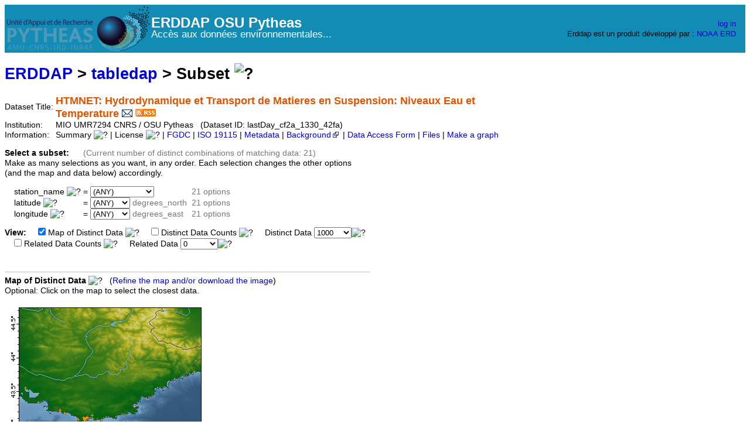

--- FILE ---
content_type: text/html;charset=UTF-8
request_url: https://erddap.osupytheas.fr/erddap/tabledap/lastDay_cf2a_1330_42fa.subset?longitude,latitude&distinct()&.draw=markers&.marker=1%7C5&.color=0xFF9900&.colorBar=%7CD%7C%7C%7C%7C&.viewDistinctMap=true
body_size: 6183
content:
<!DOCTYPE html>
<html lang="en-US">
<head>
<meta charset="UTF-8">
<title>ERDDAP - HTMNET: Hydrodynamique et Transport de Matieres en Suspension: Niveaux Eau et Temperature - Subset</title>
<link rel="shortcut icon" href="https://erddap.osupytheas.fr/erddap/images/favicon.ico">
<link href="https://erddap.osupytheas.fr/erddap/images/erddap2.css" rel="stylesheet" type="text/css">
<meta name="viewport" content="width=device-width, initial-scale=1">
<link rel="alternate" type="application/rss+xml" 
  href="https://erddap.osupytheas.fr/erddap/rss/lastDay_cf2a_1330_42fa.rss" 
  title="ERDDAP: HTMNET: Hydrodynamique et Transport de Matieres en Suspension: Niveaux Eau et Temperature">

</head>
<body>
<table class="compact nowrap" style="width:100%; background-color:#128CB5;"> 
  <tr> 
    <td style="text-align:center; width:80px;"><a rel="bookmark"
      href="http://erddap.osupytheas.fr/erddap"><img 
    title="OSU Pytheas - Observatoire des Sciences de l&apos;Univers" 
    src="https://erddap.osupytheas.fr/erddap/images/logo-osu.png" alt="OSU Pytheas"
      style="vertical-align:middle;"></a></td> 
    <td style="text-align:left; font-size:x-large; color:#FFFFFF; ">
      <b>ERDDAP OSU Pytheas</b>
      <br><small><small>Acc&egrave;s aux donn&eacute;es environnementales...</small></small>
      </td> 
    <td style="text-align:right; font-size:small;"> 
      <a href="https://erddap.osupytheas.fr/erddap/login.html">log in</a> &nbsp; &nbsp;
      <br>Erddap est un produit d&eacute;velopp&eacute; par :
      <a title="National Oceanic and Atmospheric Administration" rel="bookmark" href="http://www.noaa.gov">NOAA</a>  
      <a title="Environmental Research Division" rel="bookmark"  href="https://swfsc.noaa.gov/textblock.aspx?Division=ERD&amp;id=1315&amp;ParentMenuId=200">ERD</a>  
      &nbsp; &nbsp;
      </td> 
  </tr> 
</table>
<div class="standard_width">
<!-- Big HTML tooltips are generated with wz_tooltip from 
    http://wztip.info/index.php/Main_Page (LGPL license) -->
<script src="https://erddap.osupytheas.fr/erddap/images/wz_tooltip.js"></script>


<h1 class="nowrap"><a title="Click here to return to the ERDDAP home page." 
rel="start" href="https://erddap.osupytheas.fr/erddap/index.html">ERDDAP</a>
 &gt; <a rel="contents" href="https&#x3a;&#x2f;&#x2f;erddap&#x2e;osupytheas&#x2e;fr&#x2f;erddap&#x2f;tabledap&#x2f;index&#x2e;html&#x3f;page&#x3d;1&#x26;itemsPerPage&#x3d;1000">tabledap</a>
 &gt; Subset
<img src="https&#x3a;&#x2f;&#x2f;erddap&#x2e;osupytheas&#x2e;fr&#x2f;erddap&#x2f;images&#x2f;QuestionMark&#x2e;jpg" alt="&#x3f;" onmouseover="Tip('<div class=&quot;narrow_max_width&quot;>This interactive web page helps you select a subset of this dataset and view a map and a table of the selected data. <p>This web page just simplifies the creation of a certain type of tabledap URL. To see and use these URLs, see the <kbd>Refine ...</kbd> links below.</div>')" onmouseout="UnTip()"  >

</h1>
<table class="compact nowrap">
  <tr>
    <td>Dataset Title:&nbsp;</td>
    <td style="vertical-align:middle"><span class="standoutColor" style="font-size:130%; line-height:130%;"><strong>HTMNET: Hydrodynamique et Transport de Matieres en Suspension: Niveaux Eau et <br>Temperature</strong>
      <a rel="alternate" 
  href="https://erddap.osupytheas.fr/erddap/subscriptions/add.html?datasetID=lastDay_cf2a_1330_42fa&amp;showErrors=false&amp;email=" 
  title=""><img alt="Subscribe"
    title="Get&#x20;an&#x20;email&#x20;immediately&#x20;whenever&#x20;this&#x20;dataset&#x20;changes&#x2e;&#x2e;&#x2e;" 
    src="https://erddap.osupytheas.fr/erddap/images/envelope.gif" ></a>
      <a rel="alternate" type="application/rss+xml"   href="https://erddap.osupytheas.fr/erddap/rss/lastDay_cf2a_1330_42fa.rss" 
  title=""><img alt="RSS"
    title="Subscribe to the RSS feed for this dataset..." 
    src="https://erddap.osupytheas.fr/erddap/images/rss.gif" ></a>
      </span>
    </td>
  </tr>
  <tr>
    <td>Institution:&nbsp;</td>
    <td>MIO UMR7294 CNRS / OSU Pytheas&nbsp;&nbsp;
    (Dataset ID: lastDay_cf2a_1330_42fa)</td>
  </tr>

  <tr>
    <td>Information:&nbsp;</td>
    <td>Summary <img src="https&#x3a;&#x2f;&#x2f;erddap&#x2e;osupytheas&#x2e;fr&#x2f;erddap&#x2f;images&#x2f;QuestionMark&#x2e;jpg" alt="&#x3f;" onmouseover="Tip('<div class=&quot;standard_max_width&quot;>This project consists in providing original measurement data for a better understanding and modelling of interactions and couplings between coastal dynamics and coastal dynamics at bay scale (currently the area of the Toulon conurbation with a project to extend it on a larger scale along the Mediterranean coast), by developing a long-term observation system (several years)<br><br>cdm_data_type = TimeSeries<br>VARIABLES:<br>time (seconds since 1970-01-01T00:00:00Z)<br>station_name<br>latitude (station latitude, degrees_north)<br>longitude (station longitude, degrees_east)<br>tmer (SST, degree_C)<br>pmer (1m pressure, hPa)<br>tair (Air Temperature, degree_C)<br>pair (Air pressure, hPa)<br></div>')" onmouseout="UnTip()"  >

    | License <img src="https&#x3a;&#x2f;&#x2f;erddap&#x2e;osupytheas&#x2e;fr&#x2f;erddap&#x2f;images&#x2f;QuestionMark&#x2e;jpg" alt="&#x3f;" onmouseover="Tip('<div class=&quot;standard_max_width&quot;>The data may be used and redistributed for free but is not intended<br>for legal use, since it may contain inaccuracies. Neither the data<br>Contributor, ERD, NOAA, nor the United States Government, nor any<br>of their employees or contractors, makes any warranty, express or<br>implied, including warranties of merchantability and fitness for a<br>particular purpose, or assumes any legal liability for the accuracy,<br>completeness, or usefulness, of this information.</div>')" onmouseout="UnTip()"  >

     | <a rel="alternate" 
          title="FGDC-STD-001-1998 Metadata" 
          href="https://erddap.osupytheas.fr/erddap/tabledap/lastDay_cf2a_1330_42fa.fgdc">FGDC</a>
     | <a rel="alternate" 
          title="ISO 19115-2/19139 Metadata" 
          href="https://erddap.osupytheas.fr/erddap/tabledap/lastDay_cf2a_1330_42fa.iso19115">ISO 19115</a>
     | <a rel="alternate" 
          title="Click to see a list of this dataset's variables and the complete list of metadata attributes." 
          href="https://erddap.osupytheas.fr/erddap/info/lastDay_cf2a_1330_42fa/index.html">Metadata</a>
     | <a rel="bookmark" 
          title="Click to see background information from the source of this dataset." 
          href="https&#x3a;&#x2f;&#x2f;htmnet&#x2e;mio&#x2e;osupytheas&#x2e;fr&#x2f;">Background<img
    src="https://erddap.osupytheas.fr/erddap/images/external.png" alt=" (external link)"
    title="This link to an external website does not constitute an endorsement."></a>

     | <a rel="alternate" title="Click to see an OPeNDAP Data Access Form for this dataset so that you can request data." 
         href="https://erddap.osupytheas.fr/erddap/tabledap/lastDay_cf2a_1330_42fa.html">Data Access Form</a>

     | <a rel="alternate" title="ERDDAP&#x27;s&#x20;&#x22;files&#x22;&#x20;system&#x20;lets&#x20;you&#x20;browse&#x20;a&#x20;virtual&#x20;file&#x20;system&#x20;and&#x20;download&#x20;source&#x20;data&#x20;files&#x2e;&#xa;WARNING&#x21;&#x20;The&#x20;dataset&#x27;s&#x20;metadata&#x20;and&#x20;variable&#x20;names&#x20;in&#x20;these&#x20;source&#x20;files&#x20;may&#x20;be&#x20;different&#x20;&#xa;than&#x20;elsewhere&#x20;in&#x20;ERDDAP&#x21;&#x20;&#xa;You&#x20;might&#x20;prefer&#x20;using&#x20;the&#x20;dataset&#x27;s&#x20;Data&#x20;Access&#x20;Form&#x20;instead&#x2e;" 
         href="https://erddap.osupytheas.fr/erddap/files/lastDay_cf2a_1330_42fa/">Files</a>

     | <a rel="alternate" title="Click to see Make A Graph for this dataset." 
         href="https://erddap.osupytheas.fr/erddap/tabledap/lastDay_cf2a_1330_42fa.graph">Make a graph</a>
</td>
  </tr>
</table>
<noscript><div style="color:red"><strong>To work correctly, this web page requires that JavaScript be enabled in your browser.</strong> Please:
<br>1) Enable JavaScript in your browser:
<br>&nbsp;&nbsp;&nbsp;&nbsp;&nbsp; &bull; Chrome: "Settings : Advanced : Privacy and security : Site Settings : JavaScript"
<br>&nbsp;&nbsp;&nbsp;&nbsp;&nbsp; &bull; Firefox: (it should be always on!)"
<br>&nbsp;&nbsp;&nbsp;&nbsp;&nbsp; &bull; Opera: "Settings : Websites : JavaScript"
<br>&nbsp;&nbsp;&nbsp;&nbsp;&nbsp; &bull; Safari: "Safari : Preferences : Security : Enable JavaScript"
<br>2) Reload this web page.
<br>&nbsp;</div>
</noscript>
<form name="f1" method="GET"
  action="https&#x3a;&#x2f;&#x2f;erddap&#x2e;osupytheas&#x2e;fr&#x2f;erddap&#x2f;tabledap&#x2f;lastDay&#x5f;cf2a&#x5f;1330&#x5f;42fa&#x2e;subset"  >

<p><strong>Select a subset:</strong>
&nbsp;&nbsp;&nbsp;&nbsp;&nbsp;<span class="subduedColor">(Current number of distinct combinations of matching data: 21)</span>
  <br>Make as many selections as you want, in any order. Each selection changes the other options (and the map and data below) accordingly.
<table class="compact nowrap">
<tr>
  <td>&nbsp;&nbsp;&nbsp;&nbsp;station_name
<img src="https&#x3a;&#x2f;&#x2f;erddap&#x2e;osupytheas&#x2e;fr&#x2f;erddap&#x2f;images&#x2f;QuestionMark&#x2e;jpg" alt="&#x3f;" onmouseover="Tip('<div class=&quot;standard_max_width&quot;>&nbsp;&nbsp;String station_name {<br>&nbsp;&nbsp;&nbsp;&nbsp;String cf_role &quot;timeseries_id&quot;;<br>&nbsp;&nbsp;&nbsp;&nbsp;String ioos_category &quot;Identifier&quot;;<br>&nbsp;&nbsp;&nbsp;&nbsp;String long_name &quot;Station Name&quot;;<br>&nbsp;&nbsp;}<br></div>')" onmouseout="UnTip()"  >
  </td>
  <td>
  &nbsp;=
<select name="station&#x5f;name" size="1" onchange='mySubmit("station_name");' >
<option selected="selected">(ANY)
<option>Cannes
<option>Carro
<option>Cassis
<option>Endoume
<option>Giens
<option>Ifremer
<option>LaCapte
<option>LaCiotat
<option>Lazaret
<option>LeBrusc
<option>LeJai
<option>LesOursinieres
<option>Menton
<option>Porquerolles
<option>PortCros
<option>Redonne
<option>StChamas
<option>StElme
<option>StLouis
<option>StTropez
<option>Tamaris
</select>      </td>
  <td>&nbsp;<span class="subduedColor">21 options</span></td>
</tr>
<tr>
  <td>&nbsp;&nbsp;&nbsp;&nbsp;latitude
<img src="https&#x3a;&#x2f;&#x2f;erddap&#x2e;osupytheas&#x2e;fr&#x2f;erddap&#x2f;images&#x2f;QuestionMark&#x2e;jpg" alt="&#x3f;" onmouseover="Tip('<div class=&quot;standard_max_width&quot;>&nbsp;&nbsp;Float32 latitude {<br>&nbsp;&nbsp;&nbsp;&nbsp;String _CoordinateAxisType &quot;Lat&quot;;<br>&nbsp;&nbsp;&nbsp;&nbsp;Float32 actual_range 43.0026, 43.7828;<br>&nbsp;&nbsp;&nbsp;&nbsp;String axis &quot;Y&quot;;<br>&nbsp;&nbsp;&nbsp;&nbsp;Float64 colorBarMaximum 90.0;<br>&nbsp;&nbsp;&nbsp;&nbsp;Float64 colorBarMinimum -90.0;<br>&nbsp;&nbsp;&nbsp;&nbsp;String ioos_category &quot;Location&quot;;<br>&nbsp;&nbsp;&nbsp;&nbsp;String long_name &quot;station latitude&quot;;<br>&nbsp;&nbsp;&nbsp;&nbsp;String standard_name &quot;latitude&quot;;<br>&nbsp;&nbsp;&nbsp;&nbsp;String units &quot;degrees_north&quot;;<br>&nbsp;&nbsp;}<br></div>')" onmouseout="UnTip()"  >
  </td>
  <td>
  &nbsp;=
<select name="latitude" size="1" onchange='mySubmit("latitude");' >
<option selected="selected">(ANY)
<option>43.0026
<option>43.0098
<option>43.04
<option>43.0654
<option>43.0759
<option>43.0775
<option>43.0805
<option>43.0847
<option>43.091
<option>43.1052
<option>43.1059
<option>43.1352
<option>43.1355
<option>43.1723
<option>43.2134
<option>43.2707
<option>43.3297
<option>43.3315
<option>43.4376
<option>43.5492
<option>43.7828
</select>&nbsp;<span class="subduedColor">degrees_north</span>&nbsp;
      </td>
  <td>&nbsp;<span class="subduedColor">21 options</span></td>
</tr>
<tr>
  <td>&nbsp;&nbsp;&nbsp;&nbsp;longitude
<img src="https&#x3a;&#x2f;&#x2f;erddap&#x2e;osupytheas&#x2e;fr&#x2f;erddap&#x2f;images&#x2f;QuestionMark&#x2e;jpg" alt="&#x3f;" onmouseover="Tip('<div class=&quot;standard_max_width&quot;>&nbsp;&nbsp;Float32 longitude {<br>&nbsp;&nbsp;&nbsp;&nbsp;String _CoordinateAxisType &quot;Lon&quot;;<br>&nbsp;&nbsp;&nbsp;&nbsp;Float32 actual_range 5.0238, 7.521;<br>&nbsp;&nbsp;&nbsp;&nbsp;String axis &quot;X&quot;;<br>&nbsp;&nbsp;&nbsp;&nbsp;Float64 colorBarMaximum 180.0;<br>&nbsp;&nbsp;&nbsp;&nbsp;Float64 colorBarMinimum -180.0;<br>&nbsp;&nbsp;&nbsp;&nbsp;String ioos_category &quot;Location&quot;;<br>&nbsp;&nbsp;&nbsp;&nbsp;String long_name &quot;station longitude&quot;;<br>&nbsp;&nbsp;&nbsp;&nbsp;String standard_name &quot;longitude&quot;;<br>&nbsp;&nbsp;&nbsp;&nbsp;String units &quot;degrees_east&quot;;<br>&nbsp;&nbsp;}<br></div>')" onmouseout="UnTip()"  >
  </td>
  <td>
  &nbsp;=
<select name="longitude" size="1" onchange='mySubmit("longitude");' >
<option selected="selected">(ANY)
<option>5.0238
<option>5.04202
<option>5.19446
<option>5.21834
<option>5.53575
<option>5.60829
<option>5.8035
<option>5.88565
<option>5.89883
<option>5.90132
<option>5.90248
<option>5.937
<option>6.00999
<option>6.01014
<option>6.0195
<option>6.11003
<option>6.1507
<option>6.20152
<option>6.38195
<option>6.63256
<option>7.521
</select>&nbsp;<span class="subduedColor">degrees_east</span>&nbsp;
      </td>
  <td>&nbsp;<span class="subduedColor">21 options</span></td>
</tr>
</table>

<p><a class="selfLink" id="View" href="#View" rel="bookmark"><strong>View:</strong></a>
&nbsp;&nbsp;&nbsp;
<span class="N"><input type="checkbox" name="viewDistinctMap" value="true"
  checked="checked" onclick='mySubmit(null);'>&nbsp;Map of Distinct Data
<input type="hidden" name="previous&#x5f;viewDistinctMap" value="true" >
<img src="https&#x3a;&#x2f;&#x2f;erddap&#x2e;osupytheas&#x2e;fr&#x2f;erddap&#x2f;images&#x2f;QuestionMark&#x2e;jpg" alt="&#x3f;" onmouseover="Tip('<div class=&quot;narrow_max_width&quot;>View a map of the distinct/unique combinations <br>of matching data.</div>')" onmouseout="UnTip()"  >
</span>&nbsp;&nbsp;&nbsp;
<span class="N"><input type="checkbox" name="viewDistinctDataCounts" value="true" onclick='mySubmit(null);'>&nbsp;Distinct Data Counts
<input type="hidden" name="previous&#x5f;viewDistinctDataCounts" value="false" >
<img src="https&#x3a;&#x2f;&#x2f;erddap&#x2e;osupytheas&#x2e;fr&#x2f;erddap&#x2f;images&#x2f;QuestionMark&#x2e;jpg" alt="&#x3f;" onmouseover="Tip('<div class=&quot;narrow_max_width&quot;>View a table with counts of distinct combinations of data matching the variables and constraints above. The table shows all of the values of the last-selected variable, not just the last selected value.</div>')" onmouseout="UnTip()"  >
</span>&nbsp;&nbsp;&nbsp;
Distinct Data&nbsp;<select name="viewDistinctData" size="1" onchange='mySubmit(null);' >
<option>0
<option>10
<option>100
<option selected="selected">1000
<option>10000
<option>100000
</select><img src="https&#x3a;&#x2f;&#x2f;erddap&#x2e;osupytheas&#x2e;fr&#x2f;erddap&#x2f;images&#x2f;QuestionMark&#x2e;jpg" alt="&#x3f;" onmouseover="Tip('<div class=&quot;narrow_max_width&quot;>View a table of distinct combinations of data matching the variables and constraints above, showing up to 0/10/100/1000/10000/100000 rows of data. The table only shows the variables listed above.<p>WARNING: A table with 10000 rows may take a minute to load.&nbsp;&nbsp;A table with 100000 rows will take several minutes to load and may crash your browser. Use 10000 and 100000 only if you really need them.</div>')" onmouseout="UnTip()"  >
&nbsp;&nbsp;&nbsp;
<span class="N"><input type="checkbox" name="viewRelatedDataCounts" value="true" onclick='mySubmit(null);'>&nbsp;Related Data Counts
<input type="hidden" name="previous&#x5f;viewRelatedDataCounts" value="false" >
<img src="https&#x3a;&#x2f;&#x2f;erddap&#x2e;osupytheas&#x2e;fr&#x2f;erddap&#x2f;images&#x2f;QuestionMark&#x2e;jpg" alt="&#x3f;" onmouseover="Tip('<div class=&quot;narrow_max_width&quot;>View a table with counts of the matching, raw data. The table shows all of the values of the last-selected variable, not just the last selected value.<p>WARNING: This may involve lots of data. For some datasets, this may be slow. Consider using this only when you need it and have selected a small subset of the data.</div>')" onmouseout="UnTip()"  >
</span>&nbsp;&nbsp;&nbsp;
Related Data&nbsp;<select name="viewRelatedData" size="1" onchange='mySubmit(null);' >
<option selected="selected">0
<option>10
<option>100
<option>1000
<option>10000
<option>100000
</select><img src="https&#x3a;&#x2f;&#x2f;erddap&#x2e;osupytheas&#x2e;fr&#x2f;erddap&#x2f;images&#x2f;QuestionMark&#x2e;jpg" alt="&#x3f;" onmouseover="Tip('<div class=&quot;narrow_max_width&quot;>View a table of data matching your selections, showing up to 0/10/100/1000/10000/100000 rows of data. The table shows all of the dataset\&#39;s variables, not just the ones listed above.<p>WARNING: A table with 10000 rows may take a minute to load.&nbsp;&nbsp;A table with 100000 rows will take several minutes to load and may crash your browser. Use 10000 and 100000 only if you really need them.</div>')" onmouseout="UnTip()"  >
<script> 
function percentEncode(s) { 
  var s2="";
  for (var i = 0; i < s.length; i++) {
    var ch=s.charAt(i);
    if (ch == "\xA0") s2+="%20";
    else s2+=encodeURIComponent(ch);
  }
  return s2;
}
</script>
<script> 
function mySubmit(tLast) { 
  try { 
    var d = document; 
    var q = "station_name,latitude,longitude"; 
    var w; 
    w = d.f1.station_name.selectedIndex; 
    if (w > 0) q += "\x26station_name=" + percentEncode("\"" + d.f1.station_name.options[w].text + "\""); 
    w = d.f1.latitude.selectedIndex; 
    if (w > 0) q += "\x26latitude=" + percentEncode("" + d.f1.latitude.options[w].text + ""); 
    w = d.f1.longitude.selectedIndex; 
    if (w > 0) q += "\x26longitude=" + percentEncode("" + d.f1.longitude.options[w].text + ""); 
    if (d.f1.viewDistinctMap.checked) q += "\x26.viewDistinctMap=true"; 
    if (d.f1.viewDistinctDataCounts.checked) q += "\x26.viewDistinctDataCounts=true"; 
    q += "\x26.viewDistinctData=" + d.f1.viewDistinctData.options[d.f1.viewDistinctData.selectedIndex].text; 
    if (d.f1.viewRelatedDataCounts.checked) q += "\x26.viewRelatedDataCounts=true"; 
    q += "\x26.viewRelatedData=" + d.f1.viewRelatedData.options[d.f1.viewRelatedData.selectedIndex].text; 
    q += "\x26distinct()"; 
    if ((tLast == null || tLast == undefined) && d.f1.last != undefined) tLast = d.f1.last.value; 
    if (tLast != null && tLast != undefined) q += "\x26.last=" + tLast; 
    if (q.length == 0) q += "viewDistinctMap=false"; 
    window.location="https://erddap.osupytheas.fr/erddap/tabledap/lastDay_cf2a_1330_42fa.subset?" + q;
  } catch (e) { 
    alert(e); 
    return ""; 
  } 
} 
</script> 
</form>


&nbsp;<hr>
<a class="selfLink" id="DistinctMap" href="#DistinctMap" rel="bookmark"><strong>Map of Distinct Data</strong></a>
<img src="https&#x3a;&#x2f;&#x2f;erddap&#x2e;osupytheas&#x2e;fr&#x2f;erddap&#x2f;images&#x2f;QuestionMark&#x2e;jpg" alt="&#x3f;" onmouseover="Tip('<div class=&quot;narrow_max_width&quot;>View a map of the distinct/unique combinations <br>of matching data.</div>')" onmouseout="UnTip()"  >
&nbsp;&nbsp;(<a href="https://erddap.osupytheas.fr/erddap/tabledap/lastDay_cf2a_1330_42fa.graph?longitude,latitude&amp;distinct()&amp;.draw=markers&amp;.marker=1&#37;7C5&amp;.color=0xFF9900&amp;.colorBar=&#37;7CD&#37;7C&#37;7C&#37;7C&#37;7C">Refine the map and/or download the image</a>)
<br>Optional: Click on the map to select the closest data.
<br><a href="https://erddap.osupytheas.fr/erddap/tabledap/lastDay_cf2a_1330_42fa.subset?longitude&#x2c;latitude&#x26;distinct&#x28;&#x29;&#x26;&#x2e;draw&#x3d;markers&#x26;&#x2e;marker&#x3d;1&#x25;7C5&#x26;&#x2e;color&#x3d;0xFF9900&#x26;&#x2e;colorBar&#x3d;&#x25;7CD&#x25;7C&#x25;7C&#x25;7C&#x25;7C&#x26;&#x2e;viewDistinctMap&#x3d;true&#x26;&#x2e;viewDistinctData&#x3d;1000&#x26;&#x2e;viewRelatedData&#x3d;0&#x26;&#x2e;click&#x3d;"><img ismap width="360" height="440" alt="Map of Distinct Data" src="https&#x3a;&#x2f;&#x2f;erddap&#x2e;osupytheas&#x2e;fr&#x2f;erddap&#x2f;tabledap&#x2f;lastDay&#x5f;cf2a&#x5f;1330&#x5f;42fa&#x2e;png&#x3f;longitude&#x2c;latitude&#x26;distinct&#x28;&#x29;&#x26;&#x2e;draw&#x3d;markers&#x26;&#x2e;marker&#x3d;1&#x25;7C5&#x26;&#x2e;color&#x3d;0xFF9900&#x26;&#x2e;colorBar&#x3d;&#x25;7CD&#x25;7C&#x25;7C&#x25;7C&#x25;7C">
</a>

<br>&nbsp;<hr>
<p><a class="selfLink" id="DistinctDataCounts" href="#DistinctDataCounts" rel="bookmark"><strong>Distinct Data Counts</strong></a>
<img src="https&#x3a;&#x2f;&#x2f;erddap&#x2e;osupytheas&#x2e;fr&#x2f;erddap&#x2f;images&#x2f;QuestionMark&#x2e;jpg" alt="&#x3f;" onmouseover="Tip('<div class=&quot;narrow_max_width&quot;>View a table with counts of distinct combinations of data matching the variables and constraints above. The table shows all of the values of the last-selected variable, not just the last selected value.</div>')" onmouseout="UnTip()"  >
<p><span class="subduedColor">To view the counts of distinct combinations of the variables listed above,
<br>check <kbd>View : Distinct Data Counts</kbd> above and select a value for one of the variables above.</span>

<br>&nbsp;<hr>
<p><a class="selfLink" id="DistinctData" href="#DistinctData" rel="bookmark"><strong>Distinct Data</strong></a>
<img src="https&#x3a;&#x2f;&#x2f;erddap&#x2e;osupytheas&#x2e;fr&#x2f;erddap&#x2f;images&#x2f;QuestionMark&#x2e;jpg" alt="&#x3f;" onmouseover="Tip('<div class=&quot;narrow_max_width&quot;>View a table of distinct combinations of data matching the variables and constraints above, showing up to 0/10/100/1000/10000/100000 rows of data. The table only shows the variables listed above.<p>WARNING: A table with 10000 rows may take a minute to load.&nbsp;&nbsp;A table with 100000 rows will take several minutes to load and may crash your browser. Use 10000 and 100000 only if you really need them.</div>')" onmouseout="UnTip()"  >
&nbsp;&nbsp;(<a href="https://erddap.osupytheas.fr/erddap/tabledap/lastDay_cf2a_1330_42fa.das">Metadata</a>)
&nbsp;&nbsp;
(<a href="https://erddap.osupytheas.fr/erddap/tabledap/lastDay_cf2a_1330_42fa.html?station&#x5f;name&#x2c;latitude&#x2c;longitude&#x26;distinct&#x28;&#x29;">Refine the data subset and/or download the data</a>)

&nbsp;
<table class="erd commonBGColor nowrap">
<tr>
<th>station_name
<th>latitude
<th>longitude
</tr>
<tr>
<th>
<th>degrees_north
<th>degrees_east
</tr>
<tr>
<td>Cannes
<td class="R">43.1355
<td class="R">6.00999
</tr>
<tr>
<td>Carro
<td class="R">43.3297
<td class="R">5.04202
</tr>
<tr>
<td>Cassis
<td class="R">43.2134
<td class="R">5.53575
</tr>
<tr>
<td>Endoume
<td class="R">43.1352
<td class="R">6.01014
</tr>
<tr>
<td>Giens
<td class="R">43.04
<td class="R">6.11003
</tr>
<tr>
<td>Ifremer
<td class="R">43.1052
<td class="R">5.88565
</tr>
<tr>
<td>LaCapte
<td class="R">43.0654
<td class="R">6.1507
</tr>
<tr>
<td>LaCiotat
<td class="R">43.1723
<td class="R">5.60829
</tr>
<tr>
<td>Lazaret
<td class="R">43.0805
<td class="R">5.90248
</tr>
<tr>
<td>LeBrusc
<td class="R">43.0775
<td class="R">5.8035
</tr>
<tr>
<td>LeJai
<td class="R">43.4376
<td class="R">5.19446
</tr>
<tr>
<td>LesOursinieres
<td class="R">43.0847
<td class="R">6.0195
</tr>
<tr>
<td>Menton
<td class="R">43.7828
<td class="R">7.521
</tr>
<tr>
<td>Porquerolles
<td class="R">43.0026
<td class="R">6.20152
</tr>
<tr>
<td>PortCros
<td class="R">43.0098
<td class="R">6.38195
</tr>
<tr>
<td>Redonne
<td class="R">43.3315
<td class="R">5.21834
</tr>
<tr>
<td>StChamas
<td class="R">43.5492
<td class="R">5.0238
</tr>
<tr>
<td>StElme
<td class="R">43.0759
<td class="R">5.89883
</tr>
<tr>
<td>StLouis
<td class="R">43.1059
<td class="R">5.937
</tr>
<tr>
<td>StTropez
<td class="R">43.2707
<td class="R">6.63256
</tr>
<tr>
<td>Tamaris
<td class="R">43.091
<td class="R">5.90132
</tr>
</table>
<p>In total, there are 21 rows of distinct combinations of the variables listed above.
All of the rows are shown above.
<br>To change the maximum number of rows displayed, change <kbd>View : Distinct Data</kbd> above.

<br>&nbsp;<hr>
<p><a class="selfLink" id="RelatedDataCounts" href="#RelatedDataCounts" rel="bookmark"><strong>Related Data Counts</strong></a>
<img src="https&#x3a;&#x2f;&#x2f;erddap&#x2e;osupytheas&#x2e;fr&#x2f;erddap&#x2f;images&#x2f;QuestionMark&#x2e;jpg" alt="&#x3f;" onmouseover="Tip('<div class=&quot;narrow_max_width&quot;>View a table with counts of the matching, raw data. The table shows all of the values of the last-selected variable, not just the last selected value.<p>WARNING: This may involve lots of data. For some datasets, this may be slow. Consider using this only when you need it and have selected a small subset of the data.</div>')" onmouseout="UnTip()"  >
<p><span class="subduedColor">To view the related data counts,
<br>check <kbd>View : Related Data Counts</kbd> above and select a value for one of the variables above.</span>
<p>WARNING: This may involve lots of data.
For some datasets, this may be slow.
Consider using this only when you need it and
have selected a small subset of the data.

<br>&nbsp;<hr>
<p><a class="selfLink" id="RelatedData" href="#RelatedData" rel="bookmark"><strong>Related Data</strong></a>
<img src="https&#x3a;&#x2f;&#x2f;erddap&#x2e;osupytheas&#x2e;fr&#x2f;erddap&#x2f;images&#x2f;QuestionMark&#x2e;jpg" alt="&#x3f;" onmouseover="Tip('<div class=&quot;narrow_max_width&quot;>View a table of data matching your selections, showing up to 0/10/100/1000/10000/100000 rows of data. The table shows all of the dataset\&#39;s variables, not just the ones listed above.<p>WARNING: A table with 10000 rows may take a minute to load.&nbsp;&nbsp;A table with 100000 rows will take several minutes to load and may crash your browser. Use 10000 and 100000 only if you really need them.</div>')" onmouseout="UnTip()"  >
&nbsp;&nbsp;(<a href="https://erddap.osupytheas.fr/erddap/tabledap/lastDay_cf2a_1330_42fa.das">Metadata</a>)
&nbsp;&nbsp;
(<a href="https://erddap.osupytheas.fr/erddap/tabledap/lastDay_cf2a_1330_42fa.html">Refine the data subset and/or download the data</a>)
<p><span class="subduedColor">To view the related data, change <kbd>View : Related Data</kbd> above.</span>
<p>WARNING: This may involve lots of data.
For some datasets, this may be slow.
Consider using this only when you need it and
have selected a small subset of the data.
</div>
<div class="standard_width"> 
<br>&nbsp;
<hr>
ERDDAP, Version 2.23
<br><a rel="license" href="https://erddap.osupytheas.fr/erddap/legal.html">Disclaimers</a> | 
    <a rel="bookmark" href="https://erddap.osupytheas.fr/erddap/legal.html#privacyPolicy">Privacy Policy</a> |
    <a rel="bookmark" href="https://erddap.osupytheas.fr/erddap/legal.html#contact">Contact</a>
<p>&nbsp;
<p>&nbsp;
<p>&nbsp;
<p>&nbsp;
<p>&nbsp;
<p>&nbsp;
<p>&nbsp;
<p>&nbsp;
<p>&nbsp;
<p>&nbsp;
<p>&nbsp;
</div> 
</body>
</html>
